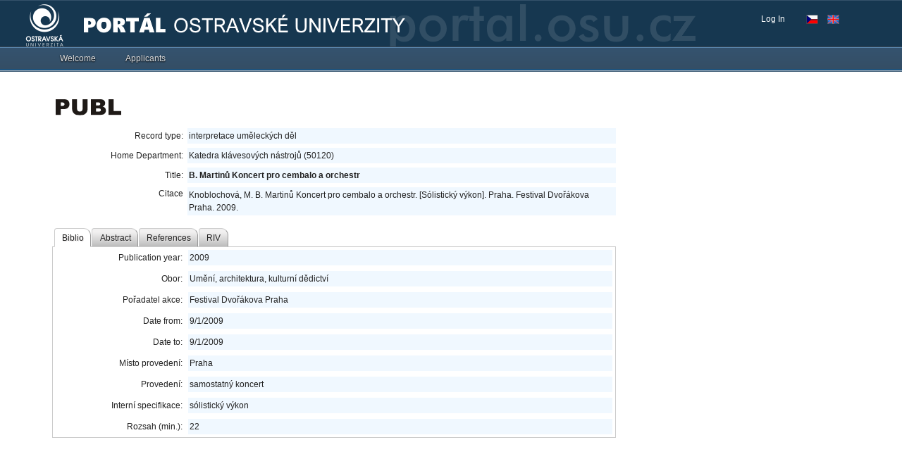

--- FILE ---
content_type: text/html; charset=UTF-8
request_url: https://portal.osu.cz/wps/portal/is/publsearch?record_id=53997
body_size: 77656
content:
<!DOCTYPE html>
<html lang="en" >
<head>
<meta name="viewport" content="width=device-width, initial-scale=1, maximum-scale=1, minimum-scale=1">
<meta http-equiv="X-UA-Compatible" content="IE=Edge">
<!-- rel=dynamic-content indicates an element that is replaced with the contents produced by the specified href. 
	 dyn-cs:* URIs are resolved using the values within the 'wp_dynamicContentSpots_85' theme module. -->
<link rel="stylesheet" href="/wps/contenthandler/!ut/p/digest!4jHIqGGgzhSNanlRZmUiTg/sp/mashup:ra:collection?soffset=0&amp;eoffset=17&amp;themeID=ZJ_0H4A14413HBIC06QJ5UL491OC6&amp;locale=en&amp;locale=cs&amp;mime-type=text%2Fcss&amp;lm=1735272200487&amp;entry=wp_toolbar_common__0.0%3Ahead_css&amp;entry=wp_dialog_css__0.0%3Ahead_css&amp;entry=wp_toolbar_logo__0.0%3Ahead_css&amp;entry=wp_theme_portal_edit_85__0.0%3Ahead_css&amp;entry=wp_theme_portal_85__0.0%3Ahead_css&amp;entry=wp_portlet_css__0.0%3Ahead_css&amp;entry=wp_toolbar_common_actionbar__0.0%3Ahead_css&amp;entry=wp_simple_contextmenu_css__0.0%3Ahead_css&amp;entry=wp_toolbar_actionbar__0.0%3Ahead_css&amp;entry=wp_ic4_wai_resources__0.0%3Ahead_css&amp;entry=wp_toolbar_sitepreview__0.0%3Ahead_css&amp;entry=wp_toolbar_moremenu__0.0%3Ahead_css&amp;entry=wp_status_bar__0.0%3Ahead_css&amp;entry=wp_toolbar_projectmenu__0.0%3Ahead_css&amp;entry=wp_analytics_aggregator__0.0%3Ahead_css&amp;entry=wp_oob_sample_styles__0.0%3Ahead_css" type="text/css"/><link rel="alternate" id="head_css_deferred" href="/wps/contenthandler/!ut/p/digest!4jHIqGGgzhSNanlRZmUiTg/sp/mashup:ra:collection?soffset=0&amp;eoffset=7&amp;themeID=ZJ_0H4A14413HBIC06QJ5UL491OC6&amp;locale=en&amp;locale=cs&amp;mime-type=text%2Fcss&amp;lm=1735272196505&amp;entry=wp_contextmenu_css__0.0%3Ahead_css&amp;entry=wp_federated_documents_picker__0.0%3Ahead_css&amp;entry=wp_analytics_tags__0.0%3Ahead_css&amp;entry=wp_dnd_css__0.0%3Ahead_css&amp;entry=wcm_inplaceEdit__0.0%3Ahead_css&amp;entry=wp_content_targeting_cam__0.0%3Ahead_css&amp;deferred=true"/><script type="text/javascript">var djConfig={"baseUrl":"/dojo/v1.17/dojo/","locale":"en","isDebug":false,"debugAtAllCosts":false,"parseOnLoad":true,"afterOnLoad":false,"has":{"dojo-bidi":false},"modulePaths":{"com":"/wps/themeModules/js/com","ibm":"/wps/themeModules/js/ibm","pagebuilder":"/wps/themeModules/modules/pagebuilder/js","portalclient":"/wps/themeModules/modules/portalclient/js","asa":"/wps/themeModules/modules/asa/js","contentmapping":"/wps/themeModules/modules/contentmapping/js","federation":"/wps/themeModules/modules/federation/js"}};djConfig.locale=djConfig.locale.replace(/_/g, "-").replace(/iw/, "he").toLowerCase();(function(){if (typeof(wpModules) == 'undefined') wpModules = {}; if (typeof(wpModules.state) == 'undefined') wpModules.state = {}; if (typeof(wpModules.state.page) == 'undefined') wpModules.state.page = {};wpModules.state.page._initial=[{"nsuri":"http://www.ibm.com/xmlns/prod/websphere/portal/publicparams","name":"selection","value":["Z6_60GI02O0O8IDC0QEJUJ26TJDI4"]},{"nsuri":"http://www.ibm.com/xmlns/prod/websphere/portal/publicparams","name":"labelMappings","value":["Z6_60GI02O0O8IDC0QEJUJ26TJUP3","Z6_60GI02O0O8IDC0QEJUJ26TJDI4","Z6_00000000000000A0BR2B300GO2","Z6_60GI02O0O8IDC0QEJUJ26TJDI4","Z6_000000000000000000000000A0","Z6_60GI02O0O8IDC0QEJUJ26TJDI4","Z6_60GI02O0O8IDC0QEJUJ26TJDI4","Z6_000000000000000000000000A0"]},{"nsuri":"http://www.ibm.com/xmlns/prod/websphere/portal/publicparams","name":"expansions","value":["Z6_000000000000000000000000A0","Z6_00000000000000A0BR2B300GO2","Z6_60GI02O0O8IDC0QEJUJ26TJUP3"]}];wpModules.state.page.selectionPath=['Z6_000000000000000000000000A0','Z6_00000000000000A0BR2B300GO2','Z6_60GI02O0O8IDC0QEJUJ26TJUP3','Z6_60GI02O0O8IDC0QEJUJ26TJDI4'];wpModules.state.page.supportsEditMode=true;wpModules.state.page.supportsToolbar=true;wpModules.state.page.path='/wps/portal';wpModules.state.page.protectedPath='/wps/myportal';wpModules.state.page.publicPath='/wps/portal';})();</script><script type="text/javascript" src="/wps/contenthandler/!ut/p/digest!w2qoM-Ndo-3YcTeoG5pj5A/mashup/ra:collection?themeID=ZJ_0H4A14413HBIC06QJ5UL491OC6&amp;locale=en&amp;locale=cs&amp;mime-type=text%2Fjavascript&amp;lm=1735272216589&amp;entry=wp_client_main__0.0%3Ahead_js&amp;entry=wp_client_ext__0.0%3Ahead_js&amp;entry=wp_client_logging__0.0%3Ahead_js&amp;entry=wp_client_tracing__0.0%3Ahead_js&amp;entry=wp_modules__0.0%3Ahead_js&amp;entry=wp_photon_dom__0.0%3Ahead_js&amp;entry=wp_toolbar_common__0.0%3Ahead_js&amp;entry=dojo_117__0.0%3Ahead_js&amp;entry=wp_dialog_util__0.0%3Ahead_js&amp;entry=wp_dialog_draggable__0.0%3Ahead_js&amp;entry=wp_dialog_main__0.0%3Ahead_js&amp;entry=wp_a11y__0.0%3Ahead_js&amp;entry=wp_state_page__0.0%3Ahead_js&amp;entry=wp_theme_portal_85__0.0%3Ahead_js&amp;entry=wp_theme_utils__0.0%3Ahead_js&amp;entry=wp_toolbar_viewframe_validator__0.0%3Ahead_js&amp;entry=wp_analytics_aggregator__0.0%3Ahead_js"></script><link rel="alternate" id="head_js_deferred" href="/wps/contenthandler/!ut/p/digest!w2qoM-Ndo-3YcTeoG5pj5A/mashup/ra:collection?themeID=ZJ_0H4A14413HBIC06QJ5UL491OC6&amp;locale=en&amp;locale=cs&amp;mime-type=text%2Fjavascript&amp;lm=1716388628000&amp;entry=dojo_fx_117__0.0%3Ahead_js&amp;entry=dojo_dom_117__0.0%3Ahead_js&amp;entry=dojo_dnd_basic_117__0.0%3Ahead_js&amp;entry=dojo_app_117__0.0%3Ahead_js&amp;entry=dojo_data_117__0.0%3Ahead_js&amp;entry=dojo_selector_lite_117__0.0%3Ahead_js&amp;entry=dijit_117__0.0%3Ahead_js&amp;entry=dojo_dnd_ext_117__0.0%3Ahead_js&amp;entry=dijit_layout_basic_117__0.0%3Ahead_js&amp;entry=dojox_layout_basic_117__0.0%3Ahead_js&amp;entry=dijit_menu_117__0.0%3Ahead_js&amp;entry=dijit_tree_117__0.0%3Ahead_js&amp;entry=dojo_fmt_117__0.0%3Ahead_js&amp;entry=wp_dnd_namespace__0.0%3Ahead_js&amp;entry=wp_dnd_source__0.0%3Ahead_js&amp;entry=dijit_form_117__0.0%3Ahead_js&amp;entry=dijit_layout_ext_117__0.0%3Ahead_js&amp;entry=wp_client_selector__0.0%3Ahead_js&amp;entry=wp_client_dnd__0.0%3Ahead_js&amp;entry=wp_contextmenu_js__0.0%3Ahead_js&amp;entry=wp_dnd_target__0.0%3Ahead_js&amp;entry=wp_dnd_util__0.0%3Ahead_js&amp;entry=wcm_inplaceEdit__0.0%3Ahead_js&amp;deferred=true"/><link id="lB0PM3_2cB0" rel="alternate" href="https://portal.osu.cz/wps/portal/!ut/p/z0/04_Sj9CPykssy0xPLMnMz0vMAfIjo8zizQzcPQ2M_A38LTxdnA0CXb1CvYzMQrxcPE30C7IdFQGa83xL/"><script type="text/javascript">(function() {
	var element = document.getElementById("lB0PM3_2cB0");
	if (element) {
		wpModules.theme.WindowUtils.baseURL.resolve(element.href);
	}
}());</script><style id="layout-wstate-styles"></style>
<title>Publ3 search</title>


<link id="com.ibm.lotus.NavStateUrl" rel="alternate" href="/wps/portal/!ut/p/z0/04_Sj9CPykssy0xPLMnMz0vMAfIjo8zizQzcPQ2M_A38LTxdnA0CXb1CvYzMQrxcPE30C7IdFQGa83xL/" />


<link href="/wps/contenthandler/!ut/p/digest!noAVc6cx3Ac3SZEg5RgCbw/dav/fs-type1/themes/ibm.portal.85ThemeOU17/images/favicon.ico" rel="shortcut icon" type="image/x-icon" />

<!--[if lt IE 9]><script src="/dojo/excanvas.js"></script><![endif]-->
<script type="text/javascript">var wpsdebug=false,wpsdialog=false;function getParamLangwp(variable){var query = window.location.search.substring(1);var vars=query.split('&');for(var i=0;i<vars.length;i++){var pair=vars[i].split('=');if(pair[0]==variable){return pair[1];}}return '';} /*if(getParamLangwp('lang')!=''||getParamLangwp('plang')!=''){window.location=(getParamLangwp('lang')=='en'||getParamLangwp('plang')=='en')?'/wps/portal/!ut/p/z0/04_Sj9CPykssy0xPLMnMz0vMAfIjo8zizQzcPQ2M_A38LTxdnA0CXb1CvYzMQrxcPE30g1Pz9AuyHRUBmkAFwg!!/':'/wps/portal/!ut/p/z0/04_Sj9CPykssy0xPLMnMz0vMAfIjo8zizQzcPQ2M_A38LTxdnA0CXb1CvYzMQrxcPE30g5OL9QuyHRUB5WSdHg!!/';}*/</script>


<style type="text/css">
.wpToolbarActionBarImages-Home{width:18px;height:18px;background-position:0 -280px}
.wpToolbarActionBarImages-HomeSelected{width:18px;height:18px;background-position:0 -308px}
</style>

  <link rel="stylesheet" href="/dojo/v1.17/dijit/themes/tundra/tundra.css" type="text/css" />
  
    <link rel="stylesheet" href="/wps/contenthandler/!ut/p/digest!noAVc6cx3Ac3SZEg5RgCbw/dav/fs-type1/themes/ibm.portal.85ThemeOU17/css/Styles_9_0.css?rnd=4" type="text/css" />
    <link rel="stylesheet" href="/wps/contenthandler/!ut/p/digest!noAVc6cx3Ac3SZEg5RgCbw/dav/fs-type1/themes/ibm.portal.85ThemeOU17/css/Dojo_9_0.css" type="text/css" />
  
  

  <style type="text/css">
      @import "/dojo/v1.17/dojox/form/resources/FileInput.css";
      @import "/dojo/v1.17/dojox/grid/resources/Grid.css";
      @import "/dojo/v1.17/dojox/grid/resources/tundraGrid.css";
      /*	@import "/dojo/v1.17/dojox/form/resources/DropDownSelect.css";
  		@import "/dojo/v1.17/dojox/widget/Portlet/Portlet.css";
  	*/

    .svgExtIcon {
      width: 0.8em;
      height: 0.9em;
      font-size: 0.8rem;
      top: 2px;
      left: 4px;
      position: relative;
    }

    .dojoxUpgradeBar {
      z-index:9999!important;
      /*position: fixed!important;*/
    }

    .dojoxUpgradeBarMessage a {
      margin-left:5px!important;
    }
    
    .dojoxUpgradeBarCloseIcon {
      right:10px!important;
    }
  </style>
  
  <script type="text/javascript">
  console.log(dojo.version);
  dojo.require("dijit.form.Button");
  dojo.require("dijit.form.TextBox");
  dojo.require("dijit.form.CheckBox");
  dojo.require("dijit.form.RadioButton");
  dojo.require("dijit.form.Select");
  dojo.require("dijit.form.Textarea");
  dojo.require("dojox.fx.scroll");
  
  dojo.require("dijit.Dialog");
  dojo.require("dojo.cookie");
  dojo.require("dojo.io.iframe");
  </script>
  
  
  <script type="text/javascript">
  if(dojo.cookie("OULtpaToken") !== undefined) dojo.cookie("OULtpaToken", "", { expires : -1, path : "/" }); 
    //console.log('null');
    dojo.ready(function(){
    if(dojo.cookie("_slogintimeout")!==undefined)dojo.cookie("_slogintimeout","",{expires:-1,path:"/"});if(dojo.cookie("_srefreshtimeout")!==undefined)dojo.cookie("_srefreshtimeout","",{expires:-1,path:"/"});if(dojo.cookie("_sdatetimeout")!==undefined)dojo.cookie("_sdatetimeout","",{expires:-1,path:"/"});
    if(wpsdebug) console.log('logout reset');
  });
  </script>
  
  
  <script type="text/javascript" src="/scripts/js/utils.js?rnd=3"></script>

  <script type="text/javascript">
    require(["dojox/widget/UpgradeBar","dojo/ready", "dojox/embed/Flash"], function(upgradeBar,ready, flash){ready(function(){
      wps_importDojoCSSByVersion('dojox/widget/UpgradeBar/UpgradeBar.css');if(typeof upgradeBar!='function')return;
        new upgradeBar({notifications:[{validate:function(){return dojo.isIE<9;},message: '<span style="display:block;font-size:1.2em;width:90%;">Je n\u00e1m l\u00edto, ale port\u00e1l nen\u00ed optimalizov\u00e1n pro internetov\u00fd prohl\u00ed\u017ee\u010d, kter\u00fd pou\u017e\u00edv\u00e1te. Z tohoto d\u016fvodu nemus\u00ed b\u00fdt str\u00e1nky port\u00e1lu zobrazeny spr\u00e1vn\u011b a n\u011bkter\u00e9 funk\u010dnosti nebudou dostupn\u00e9. Doporu\u010den\u00fd prohl\u00ed\u017ee\u010d je Mozilla Firefox, Google Chrome,  Microsoft Internet Explorer 9 nebo vy\u0161\u0161\u00ed verze.</span>'}],noRemindButton:'',style:'height:50px;'});
        /*if(typeof messages !== 'undefined' && messages!=null) {
          var infoMsg = new upgradeBar({notifications:[{validate:function(){return true;},message: '<div style="display:block;font-size:1.2em;width:85%;">' + messages.odstavka + '</div>'}],noRemindButton:'Nep\u0159ipom\u00ednat', style:'height: 50px; min-width:1150px;'});
          setTimeout(() => {infoMsg.hide();},30000);
        }*/
        
        
    });});
    wps_importDojoCSSByVersion('dojox/widget/Toaster/Toaster.css');
    dojo.ready(function(){
    if(dojo.isIE<9){
    /*messageTypes: {MESSAGE: "message",WARNING: "warning",ERROR: "error",FATAL: "fatal"} dijit.byId("toastM").setContent("his is yet another message!",'error');*/}
    });
  </script>

<!-- rendering is delegated to the specified href for each locale -->
</head>
<body id="content" class="lotusui30dojo tundra claro locale_en">	
	
	<div class="wpthemeFrame">
		
		<header role="banner" tabindex="-1" aria-label="Main header">

			<!-- site toolbar -->
			<div class="wpthemeHeader">
				<div class="wpthemeInner">
					<div class="wpthemeLogo wpthemeLeft">
						<span class="wpthemeAltText">OU Portal</span>
					</div>
					
					<!-- renders the top navigation 
					<a rel="dynamic-content" href="dyn-cs:id:85theme_topNav"></a>	-->				
				</div>
			</div><!-- end header -->

			<div class="wpthemeBanner">
				<div class="wpthemeBannerInner ouLogo">
					<div class="wpthemeInner">
						<!-- <a rel="dynamic-content" href="dyn-cs:id:wp_search_dynspot"></a> -->
						
  <input type="hidden" value="Z6_60GI02O0O8IDC0QEJUJ26TJDI4" id="wptheme_sourceContentNode" name="sourceContentNode">

<ul class="wpthemeCommonActions wpthemeLeft">

    
</ul>
<ul class="wpthemeCommonActions wpthemeRight">



<script type="text/javascript">
//if (typeof dojo !== 'undefined') {
	if (typeof dojo !== 'undefined' && dojo.version.major == 1 && dojo.version.minor <= 6) {
		dojo.require("dijit.Tooltip");
		dojo.require("dijit.TooltipDialog");
		dojo.require("dijit.layout.TabContainer");
		dojo.require("dijit.layout.ContentPane");
		dojo.require("dojox.widget.Toaster");
	} else {
		require([
			"dijit/Tooltip", 
			"dijit/TooltipDialog",
			"dijit/layout/TabContainer", 
			"dijit/layout/ContentPane",
			"dojox/widget/Toaster"
		  ], null);
	}
  var messages;
  require(['dojo/_base/kernel', 'dojo/ready', 'dojo/parser', 'dojo/_base/loader'], function(dojo, ready, parser){
    dojo.registerModulePath("osu.bundles", "/dojo/v1.17/ou_v10072025");
    dojo.requireLocalization("osu.bundles", "Theme", null, "cs,en");
    //ready(function(){
      messages = dojo.i18n.getLocalization("osu.bundles", "Theme", this.lang);
      //console.log(messages.theme_bookmarks_title);
    //});
  });
	var djlowerversion_=false;
		/*if (typeof dojo !== 'undefined') {*/
			if (typeof dojo !== 'undefined' && dojo.version.major == 1 && dojo.version.minor <= 6) {
				if(wpsdebug) console.log(dojo.version.minor+'<=1.6 ');djlowerversion_=true;dojo.ready(function(){if(typeof initwpthemePortalUserInfo == "function")initwpthemePortalUserInfo();});
			}else{if(window.jQuery){$(document).ready(function(){wps_DJJQUserInfo();/*console.log("jQuery wps_DJJQUserInfo");*/});}else{require(["dojo/ready"],function(ready){ready(function(){wps_DJJQUserInfo();/*console.log("dojo wps_DJJQUserInfo");*/});});}}
		/*} else {
			console.error("dojo is undefined.");
		}*/

    
    // Redirect STAGu
    var tokenReS = '82/u7jCldT4=', selectedPgStag="";

    function wps_initStagPage(navurl){
      selectedPgStag = '/wps/PA_Viewer_for_STAG/servlet/redirecturl?id_page=' + navurl.trim() + '&token=' + encodeURIComponent(tokenReS);
      if(wpsdebug) console.log("initPage: " + selectedPgStag);
      // localStorage.setItem("stag_page", selectedPgStag);
      localStorage.setItem("cv_stag_page", selectedPgStag);
    }

    function wps_loadStagPage(obj, navurl){
      selectedPgStag = '/wps/PA_Viewer_for_STAG/servlet/redirecturl?id_page=' + navurl.trim() + '&token=' + encodeURIComponent(tokenReS);
      localStorage.setItem("cv_stag_page", selectedPgStag);
      window.open(selectedPgStag, 'IS_Stag');
      // console.log(navurl);
      // window.location.href = obj.href;
    }

    function wps_openStagPage() {
      console.log("wps_openStagPage");
      var pathPgStag = localStorage.getItem("cv_stag_page");
      if(wpsdebug) console.log(pathPgStag);
      if(pathPgStag !== null && pathPgStag != "") {
        if(wpsdebug) console.log(pathPgStag);
        window.open(pathPgStag, 'IS_Stag');
      } else {
        if(wpsdebug) console.log("https://is-stag.osu.cz");
        window.open("https://is-stag.osu.cz", 'IS_Stag');
      }
    }

		function wps_DJJQUserInfo(){require(["dojo/_base/kernel","dojo/parser","dojo/dom","dijit/popup","dijit/registry","dojo/domReady!"], function(kernel,parser,dom,popup,registry){if(wpsdebug) console.log(kernel.version.minor+'>1.6');if(typeof registry.byId("wpthemePortalUserInfo")=='undefined'){if(document.getElementById("wpthemePortalUserInfoDiv")!=null)parser.parse("wpthemePortalUserInfoDiv");}if(typeof initwpthemePortalUserInfo == "function")initwpthemePortalUserInfo(dom,popup);if(typeof initwpthemePortalUsersFreeTime == "function")initwpthemePortalUsersFreeTime();if(typeof initwpthemePortalUsersFreeTimeMsg == "function")initwpthemePortalUsersFreeTimeMsg(); if(typeof initwpthemePortalUsersSOS == "function")initwpthemePortalUsersSOS(); if(typeof initwpthemePortalUsersChanger == "function") initwpthemePortalUsersChanger(); if(typeof initwpthemePortalHelpdesk == "function") initwpthemePortalHelpdesk(); });}
		
function initwpthemePortalHelpdesk(dom,popup){
		//console.log(wpthemePortalUserInfo);
		try{
		dojo.xhrGet({
			url: "/scripts/data/helpdesk.json", 
        preventCache: true,
		    handleAs: "json",
		    load: function(outText) {
            try {
              var isHelpPresent = true;
              var dataFT = outText;
              if(wpsdebug) console.log(dataFT);
              if(wpsdebug) console.log(typeof dataFT[0].absences);
              if(wpsdebug) console.log(dataFT[0].absences.length);
              var actualDateTime = new Date(new Date().toLocaleString('en', { timeZone: 'Europe/Prague' }));
              if (actualDateTime.getHours() >= 7 && actualDateTime.getHours() < 16){

                if (typeof dataFT[0].absences !== 'undefined' && dataFT[0].absences.length > 0) {
                  require(["dojo/date/locale"], function(locale){
                  
                      var f_actualDateTime = locale.format(actualDateTime, {datePattern: "yyyy-M-d", selector: "date"});
                      for (var j = 0; j < dataFT[0].absences.length; j++) {
                        var abs_halfDay = dataFT[0].absences[j].halfDay;
                        var abs_hours = dataFT[0].absences[j].hours;
                        var abs_dateFrom = new Date(dataFT[0].absences[j].dateFrom);
                        var abs_dateTo = ( dataFT[0].absences[j].dateTo != null ? (new Date(dataFT[0].absences[j].dateTo)) : null );

                        var f_abs_dateFrom = locale.format(abs_dateFrom, {datePattern: "yyyy-M-d", selector: "date"});
                        var f_abs_dateTo = ( abs_dateTo != null ? (locale.format(abs_dateTo, {datePattern: "yyyy-M-d", selector: "date"})) : null );
                        if(wpsdebug) console.log(abs_dateFrom + " - " + abs_dateTo + " - " + actualDateTime + "; present: " + dataFT[0].present);
                        if(wpsdebug) console.log(abs_halfDay + "; " + abs_hours + "; " +f_abs_dateFrom + " - " + f_abs_dateTo + "; " + f_actualDateTime );
                        if ( ( ( abs_halfDay || abs_hours ) && abs_dateFrom.getTime() <= actualDateTime.getTime() && (abs_dateTo != null && abs_dateTo.getTime() >= actualDateTime.getTime()) ) || 
                            ( !abs_halfDay && !abs_hours && new Date(f_abs_dateFrom).getTime() <= new Date(f_actualDateTime).getTime() && (abs_dateTo != null && new Date(abs_dateTo).getTime() >= new Date(f_actualDateTime).getTime()) )  ||
                            ( typeof dataFT[0].present !== 'undefined' && dataFT[0].present == false ) ) {
                          isHelpPresent = false;
                        }
                      }
                    
                  });
                } 

              } else {
                isHelpPresent = false;
              }
              
              document.getElementById("loaderhelp").style.display="none";
              if ( !isHelpPresent ) {
                document.getElementById("helpMailInfo").style.display="block";
                document.getElementById("helpUserInfo").style.display="none";
              } else {
                document.getElementById("helpMailInfo").style.display="none";
                document.getElementById("helpUserInfo").style.display="block";
              }
            } catch (error) {
              if(wpsdebug) console.warn("FreeTime - Nepovedlo se nacist data");
              if(wpsdebug) console.warn(outText);
              // if(wpsdebug) console.log(error);
            }
		    },
		    error: function(error){
		      //console.log("Nastala chyba: " + error);
		      if(wpsdebug) console.log(error);
		      
		    }    
		});
		}catch(e){
			if(wpsdebug) console.log(e);
		}
	}	
//}
</script>
        <li class="wpthemeLast" id="wpthemeLogin">
            <a href="/wps/myportal/!ut/p/z0/04_Sj9CPykssy0xPLMnMz0vMAfIjo8zizQzcPQ2M_A38LTxdnA0CXb1CvYzMQrxcPE30C7IdFQGa83xL/" >Log In</a>
        </li>
    
    <li>
        <p class="wptheme-LangCzech" onClick="document.location = '/wps/portal/!ut/p/z0/04_Sj9CPykssy0xPLMnMz0vMAfIjo8zizQzcPQ2M_A38LTxdnA0CXb1CvYzMQrxcPE30g5OL9QuyHRUB5WSdHg!!/?lang=cs'"></p>
        <p class="wptheme-LangEnglish" onClick="document.location = '/wps/portal/!ut/p/z0/04_Sj9CPykssy0xPLMnMz0vMAfIjo8zizQzcPQ2M_A38LTxdnA0CXb1CvYzMQrxcPE30g1Pz9AuyHRUBmkAFwg!!/?lang=en'"></p>
    </li>

</ul><div class="wpthemeClear"></div>
					</div>
				</div>
			</div><!--end main banner-->
			
			<div class="wpthemeBanner wpthemeBannerPrimaryNavigation">
				<div class="wpthemeBannerInner">
					<div class="wpthemeInner">
						
      <div class="wpthemeNavContainer1">
          <nav class="wpthemePrimaryNav wpthemeLeft" aria-label="Portal Application" role="navigation" tabindex="-1">
              <ul class="wpthemeNavList">
                  
                      <li class="wpthemeNavListItem wpthemeLeft">
                          <a href="?uri=nm:oid:Z6_60GI02O0O8IDC0QEJUJ26TJML2&amp;st=" class="wpthemeLeft  " >
                              <span lang="en" dir="ltr">Welcome</span>
                          </a>
  
                          
  
                      </li>
                      
                      <li class="wpthemeNavListItem wpthemeLeft">
                          <a href="?uri=nm:oid:Z6_60GI02O0O8IDC0QEJUJ26TJMS5&amp;st=" class="wpthemeLeft  " >
                              <span lang="en" dir="ltr">Applicants</span>
                          </a>
  
                          
  
                      </li>
                      
  
              </ul>
          </nav>
          <div class="wpthemeClear"></div>
      </div>
  <div class="wpthemeClear"></div>
					</div>
				</div>
			</div><!--end primary nav banner-->
			
			<div class="wpthemeSecondaryBanner">
				
      <div class="wpthemeNavContainer1">
          <nav class="wpthemeSecondaryNav" aria-label="Application" role="navigation" tabindex="-1">
              <ul class="wpthemeNavList">
                  
  
              </ul>
          </nav>
          <div class="wpthemeClear"></div>
      </div>
  <div class="wpthemeClear"></div>
			</div><!--end secondary banner-->
		</header>

		<div class="wpthemeMainContent" role="main" aria-label="Portal">
			<div class="wpthemeInner">	
				<!-- asa markup contributions for pages -->	
				
<div class="asa.page asa-hidden" id="asa.page">
	<span class="asa.page.id">Z6_60GI02O0O8IDC0QEJUJ26TJDI4</span>

	

</div>


	<div class="wpthemeCrumbTrail wpthemeLeft">
	<!-- <script>console.log("false 4  1")</script> -->
  		<!-- <script>console.log("false 4  2")</script> -->
  		<!-- <script>console.log("false 4  3")</script> -->
  		<!-- <script>console.log("false 4  4")</script> -->
  		<!-- <script>console.log(" - true 4  4")</script> -->
  		
			   <a id="wpsActualTitlePage" class="" href="#" onClick="_wpsNavNLevelManualReset();return false;"></a>
		  
	</div><div class="wpthemeClear"></div>
				
<div class="wpthemeInner">
	<div id="wpthemeStatusBarContainer" class="wpthemeStatusBarContainer">

		
		<noscript>
			<div class="wpthemeMessage" role="alert" wairole="alert">
				<img class="wpthemeMsgIcon wpthemeMsgIconError" src="[data-uri]" alt="Error" />
				<span class="wpthemeAltText">Error:</span>
				<div class="wpthemeMessageBody">Javascript is disabled in this browser. This page requires Javascript. Modify your browser's settings to allow Javascript to execute. See your browser's documentation for specific instructions.</div>
			</div>
		</noscript>

	</div>
</div>
</div>		

			<!-- required - do not remove -->
			<div style="display:none" id="portletState">{}</div><div id="layoutContainers" class="wpthemeLayoutContainers wpthemeLayoutContainersHidden" >	
				<div class="wpthemeInner">					
					









<table class="layoutRow ibmDndRow component-container " cellpadding="0" cellspacing="0" role="presentation">
	<tr>

        
            

		<td valign="top" >
            









<table class="layoutColumn ibmDndColumn component-container id-Z7_60GI02O0O8IDC0QEJUJ26TJDI5 layoutNode" cellpadding="0" cellspacing="0" role="presentation">
	
	<tr>
		<td style="width:100%;" valign="top">
			<div class='component-control id-Z7_0H4A14413HSTB06ML1DHBN30V7' ><section class="ibmPortalControl wpthemeControl a11yRegionTarget" role="region" aria-labelledby=""> <!-- ibmPortalControl wpthemeControl wpthemeStandard a11yRegionTarget -->

	<!-- asa.portlet.id marks the node whose contents are the id of this layout control -->
	<span style="display:none" class="asa.portlet.id"></span>
	<header class="wpsPortletTitleBar3"> <!-- wpthemeControlHeader dojoDndHandle -->
	</header>
	
	<div class="wpthemeControlBody wpthemeClear"> <!-- lm:control dynamic spot injects markup of layout control -->
		







 








<style>

/* vnejsi div navigacni listy */
.publ_nav_div_1 {
	clear: both; 
	margin-bottom: 2em;
}

/* vnitrni div navigacni listy */
.publ_nav_div_2 {
	background: rgb(225, 231, 237);
	border: 1px solid silver; 
	padding: 2px;
}

#publ3_save_form TABLE TD {
	height: 22px;
}

.prava {
	text-align: right;
	width: 15em;
}

#evid_projects_search_popup{
	width: 64ex !important;
}

.dijitContentPane {
	padding: 0px !important;
}

.publ3_authors_table {
	border: 1px solid #C0C0C0 !important; 
	border-collapse: collapse;
	width: 100%;
}

.publ3_authors_table TH {
	padding: 3px;
}

.publ3_authors_table TD {
	border: 1px dotted #C0C0C0;
	padding: 3px;
}

.publ3_input_short {
	width: 28ex;
}

.publ3_input_long {
	width: 56ex;
}

.publ_errorMessage {
	text-align: left;
	color: red;
	font-weight: bold;
	font-size: 14px;
}



.publ_warnMessage {
	text-align: left;
	color: #A67D00;
	font-weight: bold;
	font-size: 14px;
}

.publ_normalMessage {
	text-align: left;
	color: green;
	font-weight: bold;
	font-size: 14px;
}

.publ_form_table_main {
	width: 100%;
	border-spacing: 0px;
}

.publ_form_table_main TD {
	padding: 4px;
}
.publ_form_table_row_2 {
	background-color: rgb(225, 231, 237);
}

.publPublicBgAlice{
    background: aliceblue;
    display: block;
    padding: 2px;
}

.publDisplayNone {
	display: none;
}

</style>

<script type="text/javascript">

	// GLOBALNI PROMENNE
	var page_mode = 'public';
	var publDebug = false;
	
	// typy store
	dojo.require("dojox.data.QueryReadStore");
	dojo.require("dojo.data.ItemFileReadStore");
	dojo.require("dojo.data.ItemFileWriteStore");
	
	// form widgety
	dojo.require("dijit.form.TextBox");
	dojo.require("dijit.form.DateTextBox");
	dojo.require("dijit.form.ComboBox");
	dojo.require("dijit.form.CheckBox");
	dojo.require("dijit.form.FilteringSelect");
	dojo.require("dijit.form.NumberTextBox");
	dojo.require("dijit.form.Button");
	dojo.require("dijit.form.Textarea");
	dojo.require("dijit.form.SimpleTextarea");
	dojo.require("dijit.form.Select");
	
	
	dojo.require("dijit.layout.TabContainer");
	dojo.require("dijit.layout.ContentPane");
	dojo.require("dijit.MenuBar");
    dojo.require("dijit.PopupMenuBarItem");
    dojo.require("dijit.Menu");
    dojo.require("dijit.MenuItem");
    dojo.require("dijit.PopupMenuItem");
    dojo.require("dijit.MenuBarItem");
    dojo.require("dijit.MenuSeparator");
    
    dojo.require("dijit.Tooltip");
    dojo.require('dojox.timing');
    dojo.require("dojox.widget.Standby");
</script>
 


<!-- na strance se pracuje s autory, takze include javascriptu -->


<!-- 

	TATO STRANKA OBSAHUJE JAVASCRIPT SOUVISEJICI S PRIDAVANIM NOVYCH AUTORU

 -->

<script type="text/javascript">
 
 // promenna nesouci cislo, kolik autoru jiz bylo pridano.
 var nextAuthorFilteringSelect = 0;
 
 imageDeletePath = '/wps/PA_Publ_4/img/icon_delete.gif';
 
 dojo.addOnLoad(function() {

	zpracujAutory();
});
 
  
 /*
 * Funkce na zpracovani autoru, kteri uz jsou zaznamu prirazeni.
 * Zajistuje nacteni jmen autoru a vykresleni tabulky s autory a pracovisti.
 */
function zpracujAutory() {
	
	if (dojo.byId("fAuthor") != null 
			//|| pageMode == 'view'
			) {
	 
		var fAuthorV = dojo.byId("fAuthor").value;
		var pageMode =  dojo.byId("pageMode").value;
		
		if (fAuthorV == null || fAuthorV == '')
			return false;
	
		dojo.xhrPost({
			url: "/wps/PA_Publ_4/servlet/authorsTableServlet",
			handleAs: "json",
			content: {
				authors_value: fAuthorV
			},
			load: function(datas) {			
				
				if (pageMode == 'edit')
					zpracujAutoryEdit(datas);
				else if (pageMode == 'view')
					zpracujAutoryView(datas);
				else
					console.log("Maji se zpracovat autori, ale neni znamy pageMode.");
				
			},
			error: function(err) {
				console.log(err);
			}
		});	
		
	}
}
 
function zpracujAutoryEdit(dataz) {
	
	for (var i = 0; i < dataz.length; i++) {				
		addAuthorView(dataz[i].entry_id, dataz[i].celeJmenoTituly, dataz[i].departmentId);
	}
}

/*
 * Metoda prida na stranku autory v textovem rezimu.
 */
function zpracujAutoryView(dataz) {
	
	for (var i = 0; i < dataz.length; i++) {
		
		var table = dojo.byId("publ3_authors_table");
		
		// aktualni pocet radku
		var rows = table.rows.length;
		
		// vlozeni noveho radku
		var row = table.insertRow(rows);
		
		/* Bunka se jmenem */
		var cellLeft = row.insertCell(0);
		cellLeft.innerHTML = dataz[i].celeJmenoTituly;
		
		// Bunka s pracovistem
		var department_cell = row.insertCell(1);
		if (dataz[i].departmentId == '-3' || dataz[i].departmentId == '-2') {
			department_cell.innerHTML = '<span style="color: #707070;">External author (not from the University of Ostrava)</span>';
		} else if (dataz[i].departmentId == '-4') {
			department_cell.innerHTML = '<span style="color: #707070;">External author (not from the University of Ostrava) {Cizinec}</span>';
		} else if (dataz[i].departmentId == '-1') {
			department_cell.innerHTML = '<span style="color: red;">Neplatné pracoviště</span>';
		} else {
			department_cell.innerHTML = '<span>' + dataz[i].departmentName + '</span>';
		}
	}
}
 
//funkce overi, zda uz je autor pridany
function alreadyAdded(authors_element_id, author_id) {
	
	var authors_element = dojo.byId(authors_element_id);
	
	if (authors_element != null && authors_element.value != null) {
		
		var authors = authors_element.value.split(' ');
		
		for (var i = 0; i < authors.length; i++) {
			
			if (author_id == (authors[i].split('/'))[0]) {
				return true;
			}
		}
	}
	
	return false;
}
 
 /*
  *	Funkce pro pridavani novych autoru k zaznamu 
  */
 function addAuthor() {
 	
	// povinne promenne
	var id_autora = dijit.byId('home_authors_search').attr('value');
	var jmeno_autora = dijit.byId('home_authors_search').attr('displayedValue');
	
	// pokud je ID autora prazdny retezec, je nastaven na null
	if (id_autora != null && id_autora == '')
		id_autora = null;
	
	// validace, zda byl vyhledan nejaky autor
	if (id_autora == null) {
		
		alert("Nelze přidat prázdného autora. Autora vyhledejte pomocí našeptávače autorů.");
		return false;
	}
	
	if (alreadyAdded('fAuthor', id_autora)) {
		
		alert('Autor ' + jmeno_autora + ' byl již přidán a nelze ho přidat znovu.');
		dijit.byId('home_authors_search').reset();
		dijit.byId('home_authors_search').focus();
		return false;
	}
	
	var autoriHiddenElement = document.getElementById('fAuthor');
	var oldAutoriValue = autoriHiddenElement.value;
	
	var oddelovac = '';
	
	if (oldAutoriValue.length > 0)
		oddelovac = ' ';
	
	// nova hodnota skryteho pole s autory
	var newAutoriValue = oldAutoriValue + oddelovac + id_autora + '/N/-1';
	
	autoriHiddenElement.value = newAutoriValue;
	
	dijit.byId("homeAuthor").hide();
	
	addAuthorView(id_autora, jmeno_autora, -1);
	
	dijit.byId("home_authors_search").reset();
	provedAutosave = true;
}

 function addAuthorView(authorId, celeJmeno, departmentId) {
		
		var table = dojo.byId("publ3_authors_table");
		
		// aktualni pocet radku
		var rows = table.rows.length;
		
		// vlozeni noveho radku
		var row = table.insertRow(rows - 1);
		row.setAttribute("id", "authors_table_row_" + authorId);
		
		/* Bunka se jmenem */
		var cellLeft = row.insertCell(0);
		cellLeft.innerHTML = celeJmeno;
		
		// bunka s pracovistem
		var department_cell = row.insertCell(1);
		if (departmentId == -4 || departmentId == -3 || departmentId == -2) {
			
			department_cell.innerHTML = "<span>Cizí autor</span>";
			
		} else {
			
			department_cell.innerHTML = "<input id=\"newFilterSelect" + nextAuthorFilteringSelect +"\" />";
			
			if (departmentId == -1)
				departmentId = null;
			
			new dijit.form.FilteringSelect({
		 		id:"newFilterSelect_" + nextAuthorFilteringSelect,
		 		name:"newFilterSelect_" + nextAuthorFilteringSelect,
				style: "width: 60ex; font-size: 12px; padding: 0px;",
				queryExpr: "*${0}*",
				highlightMatch: "all",
				store: deptsStore,
				searchAttr: "search",
				labelAttr: "label",
				ignoreCase: true,
				labelType: "html",
				autoComplete : false,
				selectOnClick: true,
				value: departmentId,
				onChange: function() {
					editAuthor(this, "fAuthor", authorId);
				}
		 		},"newFilterSelect" + nextAuthorFilteringSelect);
			
			nextAuthorFilteringSelect++;			
		}
		
		// bunka s tlacitkem pro odebrani autora
		var delete_cell = row.insertCell(2);
		var deleteAuthorImage = document.createElement('img');
		deleteAuthorImage.alt = 'Smazat';
		deleteAuthorImage.src = imageDeletePath;
		deleteAuthorImage.style.cursor = "pointer";
		deleteAuthorImage.onclick = function() { deleteAuthor('fAuthor', authorId, 'authors_table_row_' + authorId); }
		delete_cell.appendChild(deleteAuthorImage);
	}

	function editAuthor(select, inputName, authorId) {
		
		var inputValue = dojo.byId(inputName).value;
		
		if (select == null || select == '')
			select = '-1';
		
		var ids = inputValue.split(' ');
		
		for (j = 0; j < ids.length; j++) {
			
			if ((ids[j].split('/'))[0] == authorId) {
				
				document.getElementById(inputName).value
					= myreplace(inputValue, authorId+'/'+(ids[j].split('/'))[1]+'/'+(ids[j].split('/'))[2], authorId+'/'+(ids[j].split('/'))[1]+'/'+select);
			}
		}
	}
 
// externi autor ma misto id pracoviste hodnotu -3 cz -4 zahranicni
function addForeignAuthor(jmeno_id, prijmeni_id) {
	
	var foreign_author_firstname = dojo.byId(jmeno_id);
	var foreign_author_surname = dojo.byId(prijmeni_id);
	
	// neni vyplneno kresni jmeno
	if (foreign_author_firstname.value == null || foreign_author_firstname.value == '') {
		
		alert('Autora nelze přidat, protože není vyplněno křestní jméno.');
		return false;
	}
	
	// neni vyplneno prijmeni
	if (foreign_author_surname.value == null || foreign_author_surname.value == '') {
		
		alert('Autora nelze přidat, protože není vyplněno příjmení.');
		return false;
	}
	
	dojo.xhrGet({
	    url: "/wps/PA_Publ_4/servlet/foreignAuthorServlet",
					content : {
						servlet_firstname : foreign_author_firstname.value,
						servlet_surname : foreign_author_surname.value
					},
					load : function(data) {

						if (data == -1) {

							alert('Je nám líto9, ale autora se nepodařilo přidat.\nObraťte se prosím na technickou podporu systému PUBL2.');
							return false;
						}

						// element nesouci pridane autory
						var publ2_authors_element = dojo.byId("fAuthor");

						// tabulka s vypisem autoru
						var table = document
								.getElementById('publ3_authors_table');

						// aktualni pocet radku v tabulce
						var rows = table.rows.length;

						if (publ2_authors_element != null) {

							var value = publ2_authors_element.value;

							var oddelovac = '';

							if (value.length > 0)
								oddelovac = ' ';

							
							if (dojo.byId("foreign_author_foreigner") != null && dojo.byId("foreign_author_foreigner").checked){
								//cizi statni prislusnost
								publ2_authors_element_new_value = publ2_authors_element.value + oddelovac + data + '/N/-4';
							} else {
								//cesky autor
								publ2_authors_element_new_value = publ2_authors_element.value + oddelovac + data + '/N/-3';
							}

//							var publ2_authors_element_new_value = publ2_authors_element.value
//									+ oddelovac + data + '/N/-3';

							publ2_authors_element.value = publ2_authors_element_new_value;

							// vlozeni noveho radku do tabulky na PREDposledni pozici
							var row = table.insertRow(rows - 1);
							row.id = 'authors_table_row_' + data;

							/* Bunka se jmenem */
							var cellLeft = row.insertCell(0);
							cellLeft.innerHTML = foreign_author_firstname.value
									+ ' ' + foreign_author_surname.value;

							// bunka s pracovistem
							var department_cell = row.insertCell(1);
							department_cell.innerHTML = 'External author (not from the University of Ostrava)';

							// bunka s tlacitkem pro odebrani autora				
							var delete_cell = row.insertCell(2);
							var deleteAuthorImage = document
									.createElement('img');
							deleteAuthorImage.alt = 'Smazat';
							deleteAuthorImage.src = imageDeletePath;
							deleteAuthorImage.style.cursor = "pointer";
							deleteAuthorImage.onclick = function() {
								deleteAuthor('fAuthor', data,
										'authors_table_row_' + data);
							}
							delete_cell.appendChild(deleteAuthorImage);
						}
					},
					error : function() {

						alert("Je nám líto10, ale autora se nepodařilo přidat.\nObraťte se prosím na technickou podporu systému PUBL2.");
						return false;
					}
				});

		dijit.byId("foreign_author_dialog").hide();
		provedAutosave = true;
	}

	function changeGarant(index) {

		// vsechny checkboxy
		var elements = dojo.query(".home_author_garant_checkbox");

		// hodnota elementu drziciho vsechny vlozene autory
		var inputValue = dojo.byId("fAuthor").value;

		// prehozeni vsech na negarant
		var authors = inputValue.split(' ');

		// docasna hodnota elemetu autoru
		var tempValue = '';

		for ( var k = 0; k < authors.length; k++) {

			var author = authors[k].split('/');

			if (tempValue.length > 0)
				tempValue = tempValue + ' ';

			tempValue = tempValue + author[0] + '/N/' + author[2];

		}

		var elementToChange = dojo.byId('home_author_garant_' + index);

		if (elementToChange.checked == true) {

			tempValue = modifyAuthorsValue('garant', index, 'A', tempValue);

		}

		for ( var i = 0; i < elements.length; i++) {

			var element = dojo.byId(elements[i].id);

			if (element.id != ('home_author_garant_' + index))
				element.checked = false;

		}

		dojo.byId("fAuthor").value = tempValue;
	}

	function modifyAuthorsValue(changeWhat, author_id, changeTo, value) {

		var out = '';

		if (value == null)
			return false;

		var authors = value.split(' ');

		for ( var j = 0; j < authors.length; j++) {

			var temp = '';

			var author = authors[j];

			var authorA = author.split('/');

			if (authorA[0] == author_id) {

				if (changeWhat == 'garant') {
					authorA[1] = changeTo;
				}
			}

			temp = temp + authorA[0] + '/' + authorA[1] + '/' + authorA[2];

			if (out != null && out.length > 0)
				out = out + ' ';

			out = out + temp;

		}

		return out;
	}

	//funkce overi, zda uz je autor pridany
	function alreadyAdded(authors_element_id, author_id) {

		var authors_element = dojo.byId(authors_element_id);

		if (authors_element != null && authors_element.value != null) {

			var authors = authors_element.value.split(' ');

			for ( var i = 0; i < authors.length; i++) {

				if (author_id == (authors[i].split('/'))[0]) {
					return true;
				}
			}
		}

		return false;
	}

	function myreplace(inputValue, oldValue, newValue) {

		out = '';
		var idecka = inputValue.split(' ');

		for (ideckaI = 0; ideckaI < idecka.length; ideckaI++) {
			if (idecka[ideckaI] == oldValue)
				out += newValue;
			else
				out += idecka[ideckaI];
			if (ideckaI < idecka.length - 1)
				out += ' ';
		}

		return out;
	}

	function showHomeAuthorDialog() {

		dijit.byId("home_authors_search").reset();
		dijit.byId("homeAuthor").show();
	}

	function showForeignAuthorDialog() {

		// reset polozek jmeno a prijemni
		dijit.byId("foreign_author_firstname").reset();
		dijit.byId("foreign_author_surname").reset();

		dijit.byId("foreign_author_dialog").show();
	}

	function deleteAuthor(authors_element_id, author_id, row_id) {

		// tabulka s vypisem autoru
		var table = document.getElementById('publ3_authors_table');

		// radek tabulky, ktery se bude mazat
		var table_row_element = dojo.byId(row_id);

		// cislo radku, ktery se bude mazat s tabulky
		var rowN = -1;

		if (table_row_element != null) {

			rowN = table_row_element.rowIndex;
		}

		if (rowN == -1) {

			alert('Autora se nepodarilo odstranit.');
			return false;
		}

		var authors_element = dojo.byId(authors_element_id);

		var authors_element_new_value = '';

		if (authors_element != null) {

			var temp = authors_element.value;

			if (temp != null) {

				var authors = temp.split(' ');

				for ( var j = 0; j < authors.length; j++) {

					var author = authors[j].split('/');

					if (author[0] != author_id)
						authors_element_new_value = authors_element_new_value
								+ authors[j] + ' ';
				}
			}
		}

		authors_element.value = trim(authors_element_new_value);
		table.deleteRow(rowN);
		provedAutosave = true;
	}
</script>

<div jsId="loadHomeAuthorsStore" id="loadHomeAuthorsStore"
	dojoType="dojox.data.QueryReadStore"
	url="/wps/PA_Publ_4/servlet/homeAuthorsSearch"></div>
<div dojoType="dijit.Dialog" style="width: 640px; display: none;"
	id="homeAuthor"
	title="Add author to record">
	<p>Pomocí tohoto dialogu můžete vyhledat domácí autory, čili
		autory, kteří jsou vedeni v personálních systémech Ostravské
		univerzity.</p>
	<p>Do našeptávače níže napište hledaný text a tento text bude
		vyhledán ve jméně nebo příjmení autora. Autoři, kteří budou hledanému
		textu odpovídat, Vám budou nabídnuti v seznamu. Pomocí myši nebo šipek
		na klávesnici vyberte požadovaného autora.</p>
	<div style="text-align: center; margin-top: 5px;">
		<span>Našeptávač :&nbsp;</span> <input id="home_authors_search"
			jsId="home_authors_search" dojoType="dijit.form.FilteringSelect"
			store="loadHomeAuthorsStore" searchAttr="label" autoComplete="false"
			hasDownArrow="false" highlightMatch="none"
			style="width: 60ex; font-size: 12px; padding: 2px;" />
	</div>
	<div
		style="margin-top: 2em; border-top: 1px solid #ccc; text-align: left; padding-top: 1ex;">
		<span dojoType="dijit.form.Button" onclick="addAuthor();"><b>Přidat autora k záznamu</b></span> <span
			dojoType="dijit.form.Button"
			onclick="dijit.byId('homeAuthor').hide();">Close</span>
	</div>
</div>

<div dojoType="dijit.Dialog" style="width: 640px; display: none;"
	id="foreign_author_dialog"
	title="Přidání cizího autora k záznamu">
	<p>Pomocí tohoto dialogu můžete k záznamu přidat cizího autora,
		čili autora, který nemá žádný pracovní ani studijní vztah k Ostravské
		univerzitě. Takto přidaný autor bude do RIV vykázán jako nedomácí.</p>
	<p>Pro přidání autora vepište jeho jméno a příjmení do určených
		položek.</p>
	<table cellpadding="3">
		<tr>
			<td style="widht: 16ex; text-align: right;"><b>Jméno :</b></td>
			<td><input dojoType="dijit.form.TextBox"
				id="foreign_author_firstname" style="width: 30ex;"></td>
		</tr>
		<tr>
			<td style="widht: 16ex; text-align: right;"><b>Příjmení :</b></td>
			<td><input dojoType="dijit.form.TextBox"
				id="foreign_author_surname" style="width: 30ex;"></td>
		</tr>
		
	</table>
	<div
		style="margin-top: 2em; border-top: 1px solid #ccc; text-align: left; padding-top: 1ex;">
		<span dojoType="dijit.form.Button"
			onclick="addForeignAuthor('foreign_author_firstname', 'foreign_author_surname');"><b>Přidat k záznamu</b></span> <span
			dojoType="dijit.form.Button"
			onclick="dijit.byId('foreign_author_dialog').hide();">Close</span>
	</div>
</div>
 


<!-- 

	TATO STRANKA OBSAHUJE UNIVERZALNI JAVASCRIPT

-->

<script type="text/javascript">

	
	var inputHistory = new Object();

	var provedAutosave = false;
	var inputTextbox;
	var publ3ValueNeuvedeno = "neuvedeno";

	dojo.addOnLoad(function() {

		var showPublId = '53997';
		var showPageMode = 'public';
		var showReturnToWhat = '';

		
		dojo.style(dojo.byId('publ3Body'),"visibility","visible");
		dojo.style(dojo.byId('publ3loadingOverlay'),"display","none");

		
		zpracujCheckboxy();
		publ_zalozky();


		//console.log("end Add onload");
	});

	/**
	 * Funkce oznaci v tabulce liche viditelne radky barvou.
	 */
	function stripeTable(tableId) {

		if (page_mode != 'view')
			return false;

		var table = dojo.byId(tableId);

		if (table) {

			var i, odd = true;

			for (i = 0; i < table.rows.length; i++) {

				var row = table.rows[i];
				var isHidden = row.style.display;

				if (isHidden == "none") {
				} else {

					if (odd)
						row.className = 'publ_form_table_row_2';

					odd = !odd;
				}
			}
		}
	}

	function publ_zalozky() {

		var publ_form_tabs = dijit.byId("publ_zalozky");

		// pokud zalozky existuji
		if (publ_form_tabs) {

			// vybrana zalozka z requestu
			var vybrana_zalozka_request = '';

			// napojeni akce na vybrani zalozky
			dojo.connect(publ_form_tabs, "selectChild", function(child) {

				var vybrana_zalozka_element = dojo.byId("tabSelected");

				if (vybrana_zalozka_element) {
					vybrana_zalozka_element.value = child.attr("id");
				}
			});

			// vybrani zalozky podle toho, co je v requestu
			if (vybrana_zalozka_request.trim() != '') {

				var zalozka = dijit.byId(vybrana_zalozka_request);
				if (zalozka)
					publ_form_tabs.selectChild(zalozka);
			} else {
				var zalozka = dijit.byId("publ_tab_biblio");
				publ_form_tabs.selectChild(zalozka);
			}
		}
	}

	function getCZDateFromat(datum) {
		
		if (datum != null && datum.length == 10) {
			var datumd = new Date(datum);
			return datumd.toLocaleDateString();
		} else {
			return datum;
		}
	}

	
	/*
	 * Metoda provede submit formulare s ID definovanym v form_id.
	 * Dale je mozne specifikovat input pomoci hidden_id, do ktereho
	 * se vlozi hodnota hidden_value
	 */
	function scriptSubmit(form_to_submit_id, hidden_element_id,
			hidden_element_value) {

		var hidden_element = dojo.byId(hidden_element_id);

		
		
		console.log(" scriptSubmit: " + form_to_submit_id);
		console.log(" scriptSubmit: " + hidden_element_id);
		console.log(" scriptSubmit: " + hidden_element_value);

		/*
		// pokud se zmackne tlacitko zpet v editaci a pokud navratovy typ je ruzny od zanzamenaneho 
		if (form_to_submit_id == 'publ3_save_form'
				&& hidden_element_value == 'action_back' && page_mode == 'edit') {
			if (dijit.byId('fType').attr('value') != dojo.byId("fType_tmpBack").value)
				dijit.byId('fType').attr('value',
						dojo.byId("fType_tmpBack").value);
			console.log(dijit.byId('fType').attr('value'));
		}
		*/
		
		if (hidden_element)
			hidden_element.value = hidden_element_value;

		
		if (form_to_submit_id == 'publ3_save_form'
			&& hidden_element_value == 'action_back' && page_mode == 'edit'
			&& !lostDataAction()) {
			//console.log("scriptSubmit: return false");
			return false;			
		} else {
			//console.log("scriptSubmit: after return false");
			if (typeof provedAutosave !=='undefined') {
				provedAutosave = false;	
			} 
			dojo.byId(form_to_submit_id).submit();			
			
		}
		
		//console.log("scriptSubmit: after return false");



	}

	function zpracujCheckboxy() {

		var fPatriDoRivFromRequest = '';
		var fPatriDoAkrosFromRequest = 'checked';
		var fPatriNaWebFromRequest = 'unchecked';

		var fPatriDoRivEl = dijit.byId("fPatriDoRiv");
		var fPatriDoAkrosEl = dijit.byId("fPatriDoAkros");
		var fPatriNaWebEl = dijit.byId("fPatriNaWebTop");

		if (fPatriDoRivEl != null) {

			if (fPatriDoRivFromRequest != null
					&& fPatriDoRivFromRequest == 'checked')
				fPatriDoRivEl.attr("checked", true);
			else
				fPatriDoRivEl.attr("checked", false);

		}

		if (fPatriDoAkrosEl != null) {

			if (fPatriDoAkrosFromRequest != null
					&& fPatriDoAkrosFromRequest == 'checked')
				fPatriDoAkrosEl.attr("checked", true);
			else
				fPatriDoAkrosEl.attr("checked", false);
		}

		if (fPatriNaWebEl != null) {

			if (fPatriNaWebFromRequest != null
					&& fPatriNaWebFromRequest == 'checked')
				fPatriNaWebEl.attr("checked", true);
			else
				fPatriNaWebEl.attr("checked", false);
		}
	}

	function trim(stringToTrim) {
		if (stringToTrim == null || stringToTrim == '')
			return '';
		i = 0;
		while (stringToTrim.charAt(i) == ' ')
			i++;
		j = stringToTrim.length;
		while (stringToTrim.charAt(j - 1) == ' ' && j > i)
			j--;
		if (j < stringToTrim.length)
			return stringToTrim.substring(i, j);

		return stringToTrim.substring(i, j);
	}

	// metoda obsluhujici zmenu polozky 'fJazykPuvodni'
	function js_fJazykPuvodni(element) {

		provedAutosave = true;
		
		var hodnota = element.attr("value");

		// pokud je jazyk anglictina
		if (hodnota == 'eng') {

			dojo.byId("fNazevEnRow").style.display = "none";
			dojo.byId("formAnotaceAnglickyJazykRow").style.display = "none";

		} else {

			dojo.byId("fNazevEnRow").style.display = "table-row";
			dojo.byId("formAnotaceAnglickyJazykRow").style.display = "table-row";
		}
	}

	// metoda obsluhujici select na zmenu typu zaznamu
	function publ_changeRecordType(defaultType) {

		provedAutosave = true;
		
		var newType = dijit.byId("fType").attr("value");
		console.log("defaultType: " + defaultType);
		console.log("newType: "+ newType);
		//console.log("LastType: " + lastTyp);
		//	if (defaultType == newType) {
		//		return;
		//	}

		//	else {
			
		if (defaultType != newType) { 
			var pokracovat = confirm('Přejete si změnit typ záznamu? Při změně typu budou zkopírovány hodnoty společných údajů starého a nového typu.');
		
			if (!pokracovat) {
				dijit.byId("fType").reset();
				return false;
			}
		

		
			scriptSubmit('publ3_save_form', 'actionDispatchIndex', 'action_change_type');
		}
		//	}		
	}

	function alertDialog(dialogText) {

		dojo.byId("publ3_general_alert_dynamic").innerHTML = dialogText;

		dijit.byId("publ3_general_alert_dialog").show();
	}

	/* Funkce zobrazi upozorneni, ze vyvolana akce zpusobi ztratu neulozenych dat */
	function lostDataAction() {
		//console.log("lostDataAction: " + out);
		var out = confirm('Návrat zpět způsobí ztrátu neuložených dat!\n\nPokud jste se na editaci vrátil/a pomocí obnovení dočasného záznamu, pak návratem zpět bude dočasný záznam [autosave] smazán (publikace se vrátí do stavu před editací).\n\nPokud se chcete vrátit na předchozí stránku a provedené změny neukládat (zrušit autosave záznam), klikněte na tlačítko Ok. ');
		//console.log("lostDataAction: " + out);
		return out;
	}
	
	
	function fillNeuvedeno(checkbox, formElement) {
		
		//console.log(checkbox.attr("checked"));
		
		if (checkbox.attr("checked")) {
			if (formElement.attr("value") != publ3ValueNeuvedeno) {
				inputHistory[formElement.attr("id")] = formElement.attr("value");
			}
			formElement.attr("value",publ3ValueNeuvedeno);
			formElement.attr("readonly",true);
		} else {
			
			formElement.attr("value","");
			formElement.attr("value", inputHistory[formElement.attr("id")] );
			inputHistory[formElement.attr("id")] = "";
			formElement.attr("readonly",false);
		}
		
	}

	
	function fillPagesNeuvedeno(checkbox, formElementOd, formElementDo) {
		
		//console.log(checkbox.attr("checked"));
		
		if (checkbox.attr("checked")) {
			if (formElementOd.attr("value") != publ3ValueNeuvedeno) {
				inputHistory[formElementOd.attr("id")] = formElementOd.attr("value");
			}
			
			if (formElementDo.attr("value") != publ3ValueNeuvedeno) {
				inputHistory[formElementDo.attr("id")] = formElementDo.attr("value");
			}
			formElementOd.attr("value",publ3ValueNeuvedeno);
			formElementDo.attr("value",publ3ValueNeuvedeno);
			formElementOd.attr("readonly",true);
			formElementDo.attr("readonly",true);
		} else {
			
			formElementOd.attr("value","");
			formElementOd.attr("value", inputHistory[formElementOd.attr("id")] );
			inputHistory[formElementOd.attr("id")] = "";
			formElementOd.attr("readonly",false);
			
			formElementDo.attr("value","");
			formElementDo.attr("value", inputHistory[formElementDo.attr("id")] );
			inputHistory[formElementDo.attr("id")] = "";
			formElementDo.attr("readonly",false);
			
			
		}
		
	}
	
	function doISSNChange(elementName) {
		if (issnStore != null) {
			temp = issnStore.getValue(fKodISSN.item, "search");
			if (dijit.byId(elementName).attr('value') != null && dijit.byId(elementName).attr('value').length>0) {
				 if (confirm("Změnit hodnotu názvu dokumentu/periodika z "
						 + dijit.byId(elementName).attr('value') 
						 + " na " + temp) ){
					 dijit.byId(elementName).attr('value',temp);
				 }
			} else {
				dijit.byId(elementName).attr('value',temp);
			}
		}
	}

	
	function addautosaveEvent(nazevId) {

		var element = dijit.byId(nazevId);
		
		if (element != null) {
			
			dojo.connect(element,'onChange', function(evt) {
			    //var elem = evt.target;
			    console.log("CHange");				
				provedAutosave = true;
			});
		}
	}

	
</script>

<div dojoType="dijit.Dialog" style="width: 400px; display: none;"
	id="publ3_general_alert_dialog"
	title="Oznámení systému">

	<div id="publ3_general_alert_dynamic"
		style="margin-top: 1em; margin-bottom: 1em;"></div>

	<div
		style="margin-top: 2em; border-top: 1px solid #ccc; text-align: center; padding-top: 1ex;">
		<span dojoType="dijit.form.Button"
			onclick="dijit.byId('publ3_general_alert_dialog').hide();">Close</span>
	</div>
</div>

    
 
 <head>
  <meta http-equiv="content-type" content="text/html; charset=utf-8" />
  <meta http-equiv="content-language" content="cs" />
  <meta http-equiv="pragma" content="no-cache" />
  <meta http-equiv="cache-control" content="no-cache" />
  <meta http-equiv="expires" content="-1" />
  <meta name="author" content="Centrum informačních technologií Ostravské univerzity v Ostravě" />
  <title>Publikační činnost</title>
 </head>

<style>

.publ3_buttonNewRecord {
    background-image: url('/wps/PA_Publ_4/img/new-icon.png');
    background-position: center;
    background-repeat: no-repeat;
    height: 19px;
    width: 19px;
}

.publ3_buttonMyRecords {
    background-image: url('/wps/PA_Publ_4/img/DraftsPrivate_Tree.gif');
    background-position: center;
    background-repeat: no-repeat;
    height: 19px;
    width: 19px;
}

.publ3_buttonSearch {
    background-image: url("/wps/PA_Publ_4/img/Search.gif");
    background-position: center;
    background-repeat: no-repeat;
    height: 19px;
    width: 19px;
}

.publ3_buttonSPRAVA {
    background-image: url('/wps/PA_Publ_4/img/sprava2.gif');
    background-position: center;
    background-repeat: no-repeat;
    height: 19px;
    width: 19px;
}

.publ3_buttonPersonProfile {
    background-image: url('/wps/PA_Publ_4/img/sprava2.gif');
    background-position: center;
    background-repeat: no-repeat;
    height: 19px;
    width: 19px;
}
</style>

<script type="text/javascript">

function odkazTlacitkem(odkaz) {
	
	window.open(odkaz, "_self");
}

</script>


	
	




	



 
<table cellpadding="3" style="padding-right: 0.5em; padding-bottom: 0.5em; width: 100%;"> 
	<tr height="30">
		<td><a href="/wps/portal/!ut/p/z0/04_Sj9CPykssy0xPLMnMz0vMAfIjo8zizQzcPQ2M_A38LTxdnA0CXb1CvYzMQrxcPE30C7IdFQGa83xL/p0/IZ7_0H4A14413HSTB06ML1DHBN30V7=CZ6_60GI02O0O8IDC0QEJUJ26TJDI4=MHF=/"><img src="/wps/PA_Publ_4/img/publLogo.svg" onerror="this.onerror=null; this.src='/wps/PA_Publ_4/img/publLogo.png'"></a></td>		
		<td align="right" style="padding-right: 1em; vertical-align: bottom; font-size: 18px;">	
					
		</td>
	</tr>
</table>
  


<div id="publ3loadingOverlay" class="loadingOverlay pageOverlay" width="100%" height="400px" style="font-size:20px" align="center">
	<br/><br/>
	<img alt="preloading..." src="/wps/PA_Publ_4/img/loading.gif" />&nbsp;&nbsp; <b>Probíhá načítání, čekejte prosím...</b>  

</div>

<div  id="publ3Body" style="visibility:hidden" >


<form id="publ3_save_form" action="" method="post" class="publ3_main_form">




<script type="text/javascript">

dojo.require("dijit.TitlePane");

</script>

<style>
.publ3_buttonBack {
	background-image: url('/wps/PA_Publ_4/img/Back.gif');
	background-position: center;
	background-repeat: no-repeat;
	height: 19px;
	width: 19px;
}

.publ3_buttonEdit {
	background-image: url('/wps/PA_Publ_4/img/editMode.gif');
	background-position: center;
	background-repeat: no-repeat;
	height: 19px;
	width: 19px;
}

.publ3_buttonDelete {
	background-image: url('/wps/PA_Publ_4/img/Delete.gif');
	background-position: center;
	background-repeat: no-repeat;
	height: 19px;
	width: 19px;
}

.publ3_buttonCopy {
	background-image: url('/wps/PA_Publ_4/img/Copy.gif');
	background-position: center;
	background-repeat: no-repeat;
	height: 19px;
	width: 19px;
}

.publ3_buttonPDF {
	background-image:
		url('/wps/PA_Publ_4/img/fileType_pdf16.png');
	background-position: center;
	background-repeat: no-repeat;
	height: 19px;
	width: 19px;
}

.publ3_buttonSave {
	background-image: url('/wps/PA_Publ_4/img/save.gif');
	background-position: center;
	background-repeat: no-repeat;
	height: 19px;
	width: 19px;
}
</style>




<!-- Tlacitka -->

<!-- Konec tlacitek -->

<div style="display: none;">
	publicationId : <input type="text" id="publicationId"
		name="publicationId"
		value="53997"><br>
	tempRecordId : <input type="text" id="tempRecordId" name="tempRecordId"
		value=""><br>
	actionDispatchIndex : <input type="text" id="actionDispatchIndex"
		name="actionDispatchIndex" /><br> navigationBranch : <input
		type="text" id="navigationBranch" name="navigationBranch"
		value="" /><br> pageMode :
	<input type="text" id="pageMode" name="pageMode"
		value="public" /><br> tabSelected : <input
		type="text" id="tabSelected" name="tabSelected"
		value="" /><br> isRivValid : <input
		type="text" id="isRivValid" name="isRivValid"
		value="" /><br>
</div>

<div style="width: 802px; padding: 2px;"> 
	<table cellpadding="2" style="width: 100%;">

		<tr>
			<td class="prava">Record type:</td>
			<td>
					<span class="publPublicBgAlice">interpretace uměleckých děl</span>
			</td>
		</tr>

		<!-- Domaci pracoviste zaznamu -->
		<tr>
			<td class="prava">Home Department:</td>
			<td>
				<span class="publPublicBgAlice">Katedra klávesových nástrojů (50120)</span>
			</td>
		</tr>

		<tr>
			<td class="prava">Title:</td>
			<td>
					<span class="publPublicBgAlice"><b>B. Martinů Koncert pro cembalo a orchestr</b></span>
			</td>
		</tr>
		<tr>
			<td class="prava" style="vertical-align: top;">Citace</td>
			<td><span class="publPublicBgAlice">Knoblochová, M. B. Martinů Koncert pro cembalo a orchestr. [Sólistický výkon]. Praha. Festival Dvořákova Praha. 2009. </span></td>
		</tr>
	</table>
	
	
</div>
 

<div style="width: 800px; height: 480px; margin-top: 1em; padding-bottom: 2em;">
	<div dojoType="dijit.layout.TabContainer" style="width: 100%; height: 100%;" id="publ_zalozky" doLayout="false">
		<div dojoType="dijit.layout.ContentPane" title="Biblio" id="publ_tab_biblio" onshow="stripeTable('publ_main_tab_table');">
           
            <table id="publ_main_tab_table" class="publ_form_table_main">
            
            	

<script type="text/javascript">

function osetreni_selectu() {
	
	var select = dijit.byId("fObor");
	
	if (select.attr("displayedValue") == "") {
		console.log("Testovany Select zobrazuje prazdnou hodnotu. Navratova hodnota je " + select.attr("value"));
		select.attr("value", "");
	} 
}


</script>

<tr class="publDisplayNone">
	<td class="prava"><div>Subtitle</div></td>
	<td>
			<span class="publPublicBgAlice"></span>
	</td>
</tr>

<tr>
	<td class="prava">Publication year:</td>
	<td>
			<span class="publPublicBgAlice">2009</span> 
	</td>
</tr>

<tr class="">
	<td class="prava">Obor:</td>
	<td>
			<span class="publPublicBgAlice">Umění, architektura, kulturní dědictví</span>
	</td>
</tr> 
            
            	<!-- Poradatel akce -->
				<tr>
					<td class="prava">Pořadatel akce:</td>
					<td>
							<span class="publPublicBgAlice">Festival Dvořákova Praha</span>
					</td>
				</tr>
				
				<!-- Datum od -->
				<tr>
					<td class="prava">Date from:</td>
					<td>
							<span class="publPublicBgAlice"><script>document.write(getCZDateFromat("2009-09-01"));</script></span>
					</td>
				</tr>
				
				<!-- Datum do -->
				<tr>
					<td class="prava">Date to:</td>
					<td>
							<span class="publPublicBgAlice"><script>document.write(getCZDateFromat("2009-09-01"));</script></span>
					</td>
				</tr>	

            	<!-- Misto provedeni -->
				<tr>
					<td class="prava">Místo provedení:</td>
					<td>
							<span class="publPublicBgAlice">Praha</span>
					</td>
				</tr>

				<!-- Provedeni -->
				<tr>
					<td class="prava">Provedení:</td>
					<td>
							<span class="publPublicBgAlice">samostatný koncert</span>
					</td>
				</tr>

				<!-- Interni specifikace -->
				<tr>
					<td class="prava">Interní specifikace:</td>
					<td>
							<span class="publPublicBgAlice">sólistický výkon</span>
					</td>
				</tr>
				
            	<!-- Rozsah (min.) -->
				<tr>
					<td class="prava">Rozsah (min.):</td>
					<td>
							<span class="publPublicBgAlice">22</span>
					</td>
				</tr>

            </table>
        </div>
<!-- zalozky -->




<!-- ZALOZKA ABSTRAKT -->
<div dojoType="dijit.layout.ContentPane"
	title="Abstract"
	id="publ_tab_abstrakt">
	
<style> 
	.publpublicAbstractCls {
		width: 500px; 
		overflow-y: scroll; 
		_border: 1px solid silver; 
		padding: 4px;
		background: aliceblue;
	}
</style>
<table>
	<tr>
		<td class="prava" style="vertical-align: top;">Key words in English:</td>
		<td>
				<div style="height: 100px;" class="publpublicAbstractCls">
					harpsichord and orchestra
				</div>
		</td>
	</tr>
	<tr>
		<td class="prava" style="vertical-align: top;">Annotation in original language:</td>
		<td>
				<div style="height: 150px; " class="publpublicAbstractCls">
					cembalový koncert
				</div>
		</td>
	</tr>
	<tr  id="formAnotaceAnglickyJazykRow">
		<td class="prava" style="vertical-align: top;">Annotation in english language:</td>
		<td>
				<div style="height: 150px;" class="publpublicAbstractCls">
					concerto for harpsichord and orchestra
				</div>
		</td>
	</tr>
</table> 
</div>





<!-- ZALOZKA OHLASY -->


<div dojoType="dijit.layout.ContentPane"
	title="References"
	id="publ_tab_ohlasy">
	

<style type="text/css">
	li.ohlasy {
		margin-bottom:5px;
	}
	ul.ohlasy{
		margin-left:-20px;
	}
</style>

<script type="text/javascript">

dojo.require("dojox.grid.DataGrid");

var UMAPP_deleteIcon = "<img class=\'doc2_IconStyle\' src=\'/wps/PA_Publ_4/img/icon_delete.gif\'>";

function publ3_simpleFormatter(value) {
	
	if (value != null) {
		
		return "<div style=\"font-size: 12px;\">" + value + "</div>";
	} else {
		return value;
	}
}

function publ3_odebratOhlasFormatter(value) {

	if (value != null) {
		return "<div onclick=\"publ3_odebratOhlas('" + value + "');\" style=\"cursor:pointer; text-align: center;\">" + UMAPP_deleteIcon + "</div>";
	} else {
		return value;
	}
	
}


function publ3_obnovitGridOhlasu() {
	
	var idZaznamu = '53997';
	
	var jsonStore = new dojo.data.ItemFileReadStore({url: "/wps/PA_Publ_4/servlet/publicOhlasyServlet?ohlasy_action=nacti_ohlasy&ohlasy_recordId=" + idZaznamu});
	publ3_ohlasy_grid.setStore(jsonStore);
}

</script> 

<table cellpadding="2">
	
	<!-- Seznam ohlasu -->
	<tr>
		<td class="prava" style="vertical-align: top;">References&nbsp;</td>
		<td style="width: 600px;">
			<div dojoType="dojo.data.ItemFileReadStore" jsId="ohlasyStore" 
				url="/wps/PA_Publ_4/servlet/publicOhlasyServlet?ohlasy_action=nacti_ohlasy&ohlasy_recordId=53997"></div>
			<table dojoType="dojox.grid.DataGrid" id="publ3_ohlasy_grid" jsId="publ3_ohlasy_grid" selectionMode="none"
				store="ohlasyStore" noDataMessage="No reviews found" autoHeight="10">
				<thead>
					<tr>
						<th field="ohlas" formatter="publ3_simpleFormatter" width="100%">Reference</th>
					</tr>
				</thead>
			</table>
		</td>
	</tr>

</table>
</div>


	<div dojoType="dijit.layout.ContentPane"
		title="RIV" id="publ_tab_riv">
		

<table class="publ_form_table_main" id="publ_info_tab_table">
	<tr>
		<td class="prava">R01:</td>
		<td>
			
				<span class="publPublicBgAlice"></span>
			

		</td>
	</tr>
	
</table> 
	</div>


  



		
       
	</div>
</div>

</form>

</div><div class="wpthemeClear"></div>
	</div>
</section> </div>
		</td>
	</tr>
	 
</table>
		</td>

        
            

		<td valign="top" >
            









<table class="layoutColumn ibmDndColumn component-container id-Z7_60GI02O0O8IDC0QEJUJ26TJDI3 layoutNode" cellpadding="0" cellspacing="0" role="presentation">
	 
</table>
		</td>

        
        
	</tr>
</table><div class="wpthemeClear"></div>
				</div>
			</div>
		</div><!--end main content-->
		
		<footer tabindex="-1" class="wpthemeFooter" role="contentinfo" tabindex="-1" aria-label="Footer Portal">
			<div class="wpthemeInner">	
				
<div class="wpthemeFooterCol wpthemeLeft" style="width:450px">
	<h3>&copy; 2023 <a href="http://cit.osu.cz/" target="_blank" style="color:#003d6b">Centre for Information Technology</a></h3>
	<ul>
		<li style="margin: 3px 0 0 10px;"><strong>Technical Support :</strong></li>
		<li style="margin: 0 0 0 10px;">
			<div id="loaderhelp"></div>
			<a id="helpUserInfo" href="mailto:portal@helpdesk.osu.cz" style="display:none;">Ing. Lucie Svitaneková&nbsp;(phone: +420 597 091 108, phone flap for UO: 1108)</a>
			<a id="helpMailInfo" href="mailto:portal@helpdesk.osu.cz" style="display:none;">portal@helpdesk.osu.cz</a>
		</li>
		
	</ul>
<div style="width:500px;word-wrap: break-word;"></div>
</div>

<div class="wpthemeFooterCol wpthemeRight" style="width: 200px;padding-bottom:20px">

</div>



<div style="clear:both; display:none;" id="wpswpsNavNLevelFT"></div>
<a id="wpsNavTopArrow" style="right: -1px;" href="#" title="Scroll to top"></a>
<div dojoType="dojox.widget.Toaster" id="toastM" style="display:none;" positionDirection="tr-down" duration="0" messageTopic="testMessageTopicM"></div>
<script type="text/javascript">if((typeof isallowscrollwps !== 'undefined' && isallowscrollwps) && typeof wps_initScrollNavNLevel == 'function'){wps_initScrollNavNLevel();}
if(typeof wps_initStagPage == 'function') { wps_initStagPage(''); }</script>
<script type="text/javascript">function _wpsNavNLevelManualReset(){if(typeof wpsNavNLevelManualReset == 'function'){wpsNavNLevelManualReset();}}</script>

<div class="wpthemeClear"></div>
			</div>
		</footer><!-- page footer -->
		
	</div><!-- end frame -->
		
    <!-- This is responsible for bootstrapping the configuration for the javascript framework. 
        This is located here instead of the head section to improve client performance. -->
	<div class="wpthemeComplementaryContent" id="wpthemeComplementaryContent" role="region" tabindex="-1" aria-labelledby="wpthemeComplementaryContentText">
		<span class="wpthemeAltText" id="wpthemeComplementaryContentText" >Complementary Content</span>
		<script type="text/javascript" src="/wps/contenthandler/!ut/p/digest!noAVc6cx3Ac3SZEg5RgCbw/mashup/ra:collection?themeID=ZJ_0H4A14413HBIC06QJ5UL491OC6&amp;locale=en&amp;locale=cs&amp;mime-type=text%2Fjavascript&amp;lm=1766965469163&amp;entry=wp_portal__0.0%3Aconfig_config_static&amp;entry=wcm_config__0.0%3Aconfig_config_static&amp;entry=wcm_inplaceEdit__0.0%3Aconfig_config_static"></script><script type="text/javascript">i$.merge({"ibmCfg":{"themeConfig":{"themeUniqueName":"ibm.portal.85ThemeOU17","themeRootURI":"/wps/contenthandler/!ut/p/digest!noAVc6cx3Ac3SZEg5RgCbw/dav/fs-type1/themes/ibm.portal.85ThemeOU17","themeWebAppBaseURI":"/wps/defaultTheme85/themes/html/dynamicSpots","themeWebDAVBaseURI":"dav:fs-type1/themes/ibm.portal.85ThemeOU17/","modulesWebAppBaseURI":"/wps/themeModules","commonResourcesRootURI":"/wps/contenthandler/!ut/p/digest!noAVc6cx3Ac3SZEg5RgCbw/dav/fs-type1/common-resources","isRTL":false,"isPageRenderModeCSA":false,"portletOverridePageTitle":"Publ3 search","currentContentNodeOID":"Z6_60GI02O0O8IDC0QEJUJ26TJDI4","loadingImage":"css/images/loading.gif","dndSourceDefinitions":[],"categorySources":["system/WebContentCategory.json,label:shelf_socialCategory"],"styleSources":[],"layoutSources":[]},"portalConfig":{"locale":"en","portalURI":"/wps/portal","contentHandlerURI":"/wps/contenthandler/!ut/p/digest!SUYeuvzcHLlxMYo-z4VmqA/","pocURI":"/wps/portal/!ut/p/z0/0wcA1NLTeQ!!/","isVirtualPortal":false,"canImpersonate":false,"themeRootURI":"/wps/defaultTheme85/themes/html/dynamicSpots","parentPageID":"Z6_60GI02O0O8IDC0QEJUJ26TJUP3","currentPageOID":"Z6_60GI02O0O8IDC0QEJUJ26TJDI4","canAnonymousUserViewCurrentPage":true,"bootstrapState":"&lt;?xml version=&#034;1.0&#034; encoding=&#034;UTF-8&#034;?&gt;&lt;root xmlns=&#034;http://www.ibm.com/xmlns/prod/websphere/portal/v6.1/portal-state&#034;&gt;&lt;state type=&#034;navigational&#034;&gt;&lt;selection selection-node=&#034;Z6_60GI02O0O8IDC0QEJUJ26TJDI4&#034;&gt;&lt;mapping src=&#034;Z6_60GI02O0O8IDC0QEJUJ26TJUP3&#034; dst=&#034;Z6_60GI02O0O8IDC0QEJUJ26TJDI4&#034;/&gt;&lt;mapping src=&#034;Z6_00000000000000A0BR2B300GO2&#034; dst=&#034;Z6_60GI02O0O8IDC0QEJUJ26TJDI4&#034;/&gt;&lt;mapping src=&#034;Z6_000000000000000000000000A0&#034; dst=&#034;Z6_60GI02O0O8IDC0QEJUJ26TJDI4&#034;/&gt;&lt;mapping src=&#034;Z6_60GI02O0O8IDC0QEJUJ26TJDI4&#034; dst=&#034;Z6_000000000000000000000000A0&#034;/&gt;&lt;/selection&gt;&lt;expansions&gt;&lt;node id=&#034;Z6_60GI02O0O8IDC0QEJUJ26TJUP3&#034;/&gt;&lt;node id=&#034;Z6_00000000000000A0BR2B300GO2&#034;/&gt;&lt;node id=&#034;Z6_000000000000000000000000A0&#034;/&gt;&lt;/expansions&gt;&lt;/state&gt;&lt;/root&gt;","isUserLoggedIn":false,"currentUser":"anonymous portal user","currentUserOID":"","aggregatedStyle":null,"isCurrentPageEditable":true,"wcmPageMetadata":{"contentRoot":null,"sharingScope":null},"projectUUID":null},"userName":""},"com_ibm_theme_capabilities":{"wp_dynamicContentSpots_85":"0.0","wp_dialog_draggable":"0.0","getting_started_module":"0.0","wp_hiddenpages":"0.0","wp_simple_contextmenu_ext":"0.0","wp_simple_contextmenu_js":"0.0","wp_toolbar_sitepreview_menuactions":"0.0","wp_portlet_css":"0.0","wp_theme_utils":"0.0","wp_toolbar_menuactions":"0.0","wp_toolbar_host_view":"0.0","wp_hiddencontent":"0.0","dojo_117":"0.0","wp_portal":"0.0","photon.dom":"1.0","wp_photon_dom":"0.0","wp_toolbar_sitepreview":"0.0","highContrast":"1.0","wp_status_bar":"0.0","wp_client_tracing":"0.0","modules":"0.1","wp_state_page_modes":"0.0","wp_toolbar_common_actionbar":"0.0","wp_client_main":"0.0","wp_toolbar_viewframe_validator":"0.0","wp_high_contrast":"0.0","dojo":"1.17","wp_toolbar_actionbar":"0.0","simple-contextmenu":"1.1","wp_dialog_css":"0.0","wp_theme_menus":"0.0","wp_client_logging":"0.0","wp_state_page":"0.0","wp_toolbar_common":"0.0","wp_theme_portal_edit_85":"0.0","wp_toolbar_projectmenu":"0.0","wp_dialog_main":"0.0","wp_ic4_wai_resources":"0.0","wp_simple_contextmenu_main":"0.0","wp_layout_windowstates":"0.0","wp_toolbar_moremenu":"0.0","wp_custom_page_style":"0.0","wp_toolbar_contextmenu":"0.0","wp_searchbar":"0.0","wp_toolbar_informationmode":"0.0","wp_client_ext":"0.0","wp_simple_contextmenu_css":"0.0","wp_toolbar85":"0.0","wp_modules":"0.0","wp_analytics_aggregator":"0.0","toolbar":"8.5","wp_dialog_util":"0.0","wp_oob_sample_styles":"0.0","wp_toolbar_utils":"0.0","a11y":"1.0","wp_a11y":"0.0","analytics_aggregator":"8.0","wp_theme_portal_85":"0.0","wp_simple_contextmenu_templates":"0.0","wp_toolbar_logo":"0.0"},"com_ibm_device_class":[]});ibmCfg.portalConfig.bootstrapState=(ibmCfg.portalConfig.bootstrapState||"").replace(/&lt;/gm, '<').replace(/&gt;/gm, '>').replace(/&amp;/gm, '&').replace(/&#039;/gm, "'").replace(/&#034;/gm, '"');i$.merge({"ibmCfg":{"portalConfig":{"asaConfig":{"canViewAsaReports":"false","canViewAsaSitePromotions":"false","canCreateAsaSitePromotions":"false","canDeleteAsaSitePromotions":"false","reportConfig":{"scopes":[]}}}}});i$.merge({"ibmCfg":{"portalConfig":{"isShowHiddenPages":false}}});</script><script type="text/javascript" src="/wps/contenthandler/!ut/p/digest!w2qoM-Ndo-3YcTeoG5pj5A/mashup/ra:collection?themeID=ZJ_0H4A14413HBIC06QJ5UL491OC6&amp;locale=en&amp;locale=cs&amp;mime-type=text%2Fjavascript&amp;lm=1716388632000&amp;entry=wp_dialog_main__0.0%3Aconfig_js&amp;entry=wp_high_contrast__0.0%3Aconfig_js&amp;entry=wp_toolbar_utils__0.0%3Aconfig_js&amp;entry=wp_state_page_modes__0.0%3Aconfig_js&amp;entry=wp_simple_contextmenu_ext__0.0%3Aconfig_js&amp;entry=wp_simple_contextmenu_js__0.0%3Aconfig_js&amp;entry=wp_toolbar_actionbar__0.0%3Aconfig_js&amp;entry=wp_toolbar_menuactions__0.0%3Aconfig_js&amp;entry=wp_toolbar_sitepreview_menuactions__0.0%3Aconfig_js&amp;entry=wp_ic4_wai_resources__0.0%3Aconfig_js&amp;entry=wp_status_bar__0.0%3Aconfig_js&amp;entry=wp_toolbar_projectmenu__0.0%3Aconfig_js&amp;entry=wp_toolbar_contextmenu__0.0%3Aconfig_js&amp;entry=wp_toolbar_sitepreview__0.0%3Aconfig_js"></script><a rel="alternate" id="config_js_deferred" href="/wps/contenthandler/!ut/p/digest!w2qoM-Ndo-3YcTeoG5pj5A/mashup/ra:collection?themeID=ZJ_0H4A14413HBIC06QJ5UL491OC6&amp;locale=en&amp;locale=cs&amp;mime-type=text%2Fjavascript&amp;lm=1766965469000&amp;entry=wp_liveobject_framework_core__0.0%3Aconfig_js&amp;entry=wp_portal_ui_utils__0.0%3Aconfig_js&amp;entry=wp_contextmenu_js__0.0%3Aconfig_js&amp;entry=wp_skin_cam__0.0%3Aconfig_js&amp;entry=wp_contextmenu_config_lof__0.0%3Aconfig_js&amp;entry=wp_federated_documents_picker__0.0%3Aconfig_js&amp;entry=wp_dnd_main__0.0%3Aconfig_js&amp;entry=wp_movecontrols__0.0%3Aconfig_js&amp;entry=wp_toolbar_controlactions__0.0%3Aconfig_js&amp;entry=wp_content_targeting_cam__0.0%3Aconfig_js&amp;entry=wp_analytics_tags__0.0%3Aconfig_js&amp;deferred=true" style="display:none"> Deferred Modules </a><span id="simpleMenuTemplate" class="wpthemeMenuLeft">
    <div class="wpthemeMenuBorder">
        <div class="wpthemeMenuNotchBorder"></div>
        <!-- define the menu item template inside the "ul" element.  only "css-class", "description", and "title" are handled by the theme's sample javascript. -->
        <ul class="wpthemeMenuDropDown wpthemeTemplateMenu" role="menu">
            <li class="${css-class}" role="menuitem" tabindex="-1"><span class="wpthemeMenuText">${title}</span>${badge}</li>
        </ul>
    </div>
    <!-- Template for loading -->
    <div class="wpthemeMenuLoading wpthemeMenuLoadingText wpthemeTemplateLoading">${loading}</div>
    <!-- Template for submenu -->
    <div class="wpthemeAnchorSubmenu wpthemeTemplateSubmenu">
        <div class="wpthemeMenuBorder wpthemeMenuSubmenu">
            <ul id="${submenu-id}" class="wpthemeMenuDropDown" role="menu"><li role="menuitem" tabindex="-1"></li></ul>
        </div>
    </div>
</span><a rel="alternate" id="config_markup_deferred" href="/wps/contenthandler/!ut/p/digest!PnwnaDhYsX56JwKVkrQwfA/mashup/ra:collection?themeID=ZJ_0H4A14413HBIC06QJ5UL491OC6&amp;locale=en&amp;locale=cs&amp;mime-type=text%2Fplain&amp;entry=wp_contextmenu_templates__0.0%3Aconfig_markup&amp;entry=wp_skin_cam__0.0%3Aconfig_markup&amp;entry=wp_dnd_main__0.0%3Aconfig_markup&amp;deferred=true" style="display:none"> Deferred Modules </a></div>
</body>
</html>

--- FILE ---
content_type: application/x-javascript
request_url: https://portal.osu.cz/dojo/v1.17/dojo/dnd/Target.js
body_size: 414
content:
/*
	Copyright (c) 2004-2016, The JS Foundation All Rights Reserved.
	Available via Academic Free License >= 2.1 OR the modified BSD license.
	see: http://dojotoolkit.org/license for details
*/

//>>built
define("dojo/dnd/Target",["../_base/declare","../dom-class","./Source"],function(_1,_2,_3){return _1("dojo.dnd.Target",_3,{constructor:function(){this.isSource=false;_2.remove(this.node,"dojoDndSource");}});});